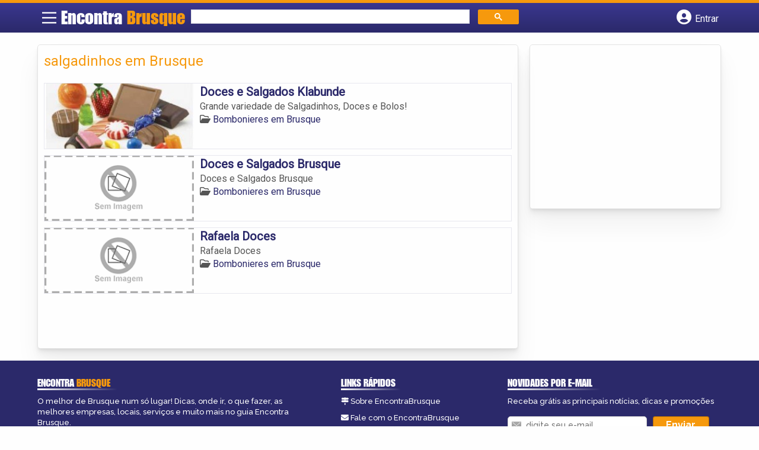

--- FILE ---
content_type: text/html; charset=UTF-8
request_url: https://syndicatedsearch.goog/afs/ads?sjk=vGX1HfOnR3%2Bdo5jvGe1MbQ%3D%3D&channel=1625272561&client=pub-5823210502176162&q=salgadinhos%20em%20Brusque&r=m&hl=pt&type=0&oe=UTF-8&ie=UTF-8&fexp=21404%2C17300002%2C17301437%2C17301438%2C17301442%2C17301266%2C72717107&format=n1%7Cn3&ad=n4&nocache=7521769096163435&num=0&output=uds_ads_only&v=3&preload=true&bsl=8&pac=2&u_his=2&u_tz=0&dt=1769096163464&u_w=1280&u_h=720&biw=1280&bih=720&psw=1280&psh=206&frm=0&uio=--&cont=miolo-topo-ads%7Cmiolo-rodape-ads&drt=0&jsid=csa&jsv=858536381&rurl=https%3A%2F%2Fwww.encontrabrusque.com.br%2Ftags%2Fsalgadinhos-em-brusque%2F
body_size: 8084
content:
<!doctype html><html lang="pt-BR"> <head>    <meta content="NOINDEX, NOFOLLOW" name="ROBOTS"> <meta content="telephone=no" name="format-detection"> <meta content="origin" name="referrer"> <title>Anúncios Google</title>   </head> <body>  <div id="adBlock">    </div>  <script nonce="er7soRS0B2U6l6x6Bq4IIA">window.AFS_AD_REQUEST_RETURN_TIME_ = Date.now();window.IS_GOOGLE_AFS_IFRAME_ = true;(function(){window.ad_json={"caps":[{"n":"queryId","v":"5ENyaeWHHaiXnboP-pDX-A4"}],"bg":{"i":"https://www.google.com/js/bg/s_hnhjAFXa3HsAyl432j9Uskhoyffm95oXd0zTKsWBw.js","p":"KcncV2tBPay0q6/+VTR4sbISiZkB1lj/67wJk3z4huWpTr966wQZqmfu8ZLS4wZKwo6FPwL0ybv9e9ORvryR0n0UjIOfDt+mCkfzytoh4gUHdMWw68njpehM6tjQyLs1LOKHv4WWzLHUBwb4KdC+YWHuVrhWBQD6X/MMiqnUAaVTiAeY06esubsy+t1TK49HIJbDuJ2aKkaKGM4OF5liL7JJMo4WIJjZNhDMjwZIYGB4KK4T7tETu/R8PYRnBcQhN/WxNah4CRrJmHuq1He+tQ0lWs1/zRjIoo8DuqSLFDkURtY1cwvFFtPIkRVguJQvb2T4qUsfkB4iRcnb7Y28G1VXH2Caz8xTn5FuDJgBL+L3HQ0mg4bXgS7M42mujnrZaTNtHZ17McX8ZyP0NHRb/vVrCc885h72RJH7MtWK+cVszutQlGj1NArgaDLyCy1DJ6BE5FJzz8kSM+U3iGNVb2xEJ5jYsAPiqHxI146wowyXliT3vXRa8dAnBiNjLwYz67gY+0fBGJ4wc3pkhBB6Q10+KgzTl04TD/4+3fPBVqXfao2gX7XtRa8KTS66wTejb/pePGd1uRTjj1E0ggGnx8QOjr1Vjrv/0TKeWnT+Fmafc64GfauBt77MsFIEnwuFtOqy/dPog5jcepZ+2GhPeZmzIP875G/fafaYwh8Eb5bfHmJqYFuFnfaQ4uDc94eMHTIG+NNbHz5XcSamRJb8ieowutvi0yG/GOt5Ga3P9EqO0PZVTYzneQ2fQvHyDJOAg4OJ6JCDDzxUYuqVtDAb0qOewRC0XRD7NCtVnXX+7JvsZEwLM+veV5PAyfTF5oUBZc9a18rLU03BOPX9h9FC4IKOFBovagleuLYiX5LRzwdZS/fdiRabDd1WhmQH+lb+Srt2C4mauH3nSJWyP6+koRpgV4yHQRC4Ip7v0Qha2CIwWHKtvmaX/oWofZXct/rWoWKI/ZD6uF8pwhlKMLx9HLUvfM/j3sdpGp/KL5CeEH021AqBYzb0FuqKmbGN9I4GEYJaiuhmjSd6Xt8bZ/djZSAPOJ3Ibg1el/bGfjwKAwEuxoFPvLvUDJOHcdKXSjjMedtPzo+z19HHGRrvW4+PvrSAB1WtwZxpKUCUh5OWYuoM3t6vT7WeUCxLYsGUo9kgNd+nP67SnFvSvh7avQrBZcSuSdhPaDCe8BiHsSyOPL3szGGQyMqCB7Xb9nE5tW02lXNMuksY+/[base64]/1xPnCt6wJW2x10jGaV1hh3EvU4dOA8K171qQoHqPrWddJ5Xe8j0E/iEkpsgZPabLYgXZxGXuihvZ6vDRXhsAyi8LdCa8CCbyK7mNpOXLm/wotfilcZ3eh1ydPaA6yfjmquNDxaWCHJEBe4P2gv8LHoaEaYKIpb2C4aJQU3CIu1Onx4oytkyxVfcgXlsEVJLPkJjfms9Ys1M9LY9gTn8fLI4tE52F3ublDG03Rcpsrf/G8XftVYn3ah6wIuSHofrKyKCD6NkG53WA2sIDglZJF6TBvTyW4EUkFe3jrK/[base64]/NHzOybgM8HSdtkoIKYkjM6emwQm4sABjMO6iySucbEeODJ43XSfnIiFLzAglNOH6Ixzs/3D/[base64]/iEJIjbjo0Ii40oK+aLJO/R4nDZhVks8XT6T2qE2rYvUi4pgBym6b5sQ9VS+aj4i98NqaY3jKf+ubN9YuH3UzjDhvEgxajjibj+PXrpPlBAzj6Sz//oDKgmr0kBkKW8rgTBBHRxcBDriuPGWQiuXyvWvLXQNnhnpzXyWZdwnfGn2SlM5IGXuIuk8CdVbbuIhEwaXzGXbJ5K9koCRxVx16toQ4mo4+cy9pV0S2q0fwUKqeSmFHuKk1qSitwUwDdgDI7WEQcRZG0UPDxfPbWimqVkveEV6o8VLLoumdUEcqGd/ZqIhO2PMKGKsU+KK5CsgD4/[base64]/jJfQmtILfvi70JQYd6MWS/lvHJWrsChTXVf/gZZbcRIirGedEHzkD0eP17/o7mgqSIBxLiERGjSvLXAFrguWwnA9FhiEdoXCXfg7AzjtlxV37XqGnOaKTL5OsNxxp4VmSUTbRkRAbh2U0sbLyy+BH9LlOsiVpvj03aA1W+GT/K6MoGbD9yU51TXbbWVzk5pD8r7kJF+SZeC2JJ3NRtKt7IJYbgqSd6mrig/Xv+aqz6EVz+AFCu9SrkYpjU5FvqYa/AfRg/kNk6wWN1VuAMECEJEyawsrCtbQqHvbo2WntiPeFoXtZK/Eam/InV8/[base64]/oXmyrVGkO6FKxE8ccNY3GEl0t9BL5P0c6VeorD4I3IDWqUkPkNi7GOCs80z6plhD72EUn7Bbc4qV/WasJ1vEvJZk5qid9ZNHfk6NsR7TMJWqbBtVWtjjaIFLs6VQE8QGzqeEkZI8y+0ZNuFYYmJjLsQ4aRL5HaUDZbUVoXXmMvgSiO5X+rBpoeHuU/Z7OR3qbhTVRhKMUze8nfxIZsj99PtAmBDBWzk6reVFIQmBALhYbPrwnNAIEXNnN0rcEDYZ8qfvyCed8v3n5zt2DLcU9tHdZhSMBMh6+sL56DaADGv62jCDqL7YUavZzVh9X4KfSRxnun7LvdOQXdXw9bvhdcJ5gPn2Wgh99zJAvxAeT/S8Vo82CD5tAVWy9vVO4O9YjybVoOjFLllvx/6iW/4tAkcycs/10LYjij1mnJ5VRP9mKCca7+t2zDcKtvGkUQSTvZDvFu9CQ6d/2G3hWZP+4XPOnraLTsyRRnbtwdaaTVBntrvZRMl2t5ByXtP8folR9wJD2h9OUHit7Z8H23m5LdP20woK9TD7ESvQnltJXntd88Twtw0aHYcU2SlnXXTKWUifa2U9rfBdahNRhFUnRb+zSVa/4FIYN9GORqmqwKC9ZdJ2wAWzW1bEZiy2VTwYuOBsEzf+xAnKrjC2XAO1UeC9vgNYnZW0/lbPjPx6Ewjf+OjJSMOQo1DBgUnI26cYYyYNNKFHvVBLvRzs/QTRK7/UXXftXXTgar2lNNqB2OnsuICgxn4Q7LF2TGwQ4rg9NRId5PWg2s/rsXfkBCOB2kJjUlthcQRRXDJSShmQRjgcnkuFI4h3G4zaBxIk3T+1qpUQCzlr7AwIJ2gpqdGcrvskeIbjwtqs8pHV0CvZ7bUYQBqFGJSFAKZnI8kHT+mbdLt3RrJc1q4efH7Bl4c48aVz5EB4Gt70yGp0pyiQtj5r+F8PQZuEHvyZaOk3rF3uOG/kBTyCQKWMe0Z2c501oyBN2sD3kM8IQeNSFie3Wa9zYR4XKCWh8GofmooWj5msL+xeSq40r25ySZ8lIBjQHp1cfuWD4Ahq6G0mvn423SXRJv1M/FVCZ3o+kVRb4ZJvbhqmUEQmFBWKgKLrxx/kanhZ1Rp41Vg7mkqu2qP/9UT2IgUeem++7Q324oz8eMnl49bcjWFShaowSnh/WWPFc2Puj1AlRVTUO5s8kVYvCscfD4v298RdB8hdYKxE35i4RagIKJMSqu/b4edx3W6qOnD1EaJyEF/czI4QRaATEbn497ntLVvKBzsRMclUAmSSrwMoCZP2zI26FmKAtGYHrn4z8Eb4YPaaUBbU1qbBeRhhpQ/NOXpZCPQ9OEN6Ecau66rXlxMFqot78dOTbKIGZXJ4G71OBJ9m9HgQ/pMC5Jwb5ldbv17FZnY3fK6ApqZPnJwkvhy84UnNKHisvPokERPFumrqNtUQmdSl3D8Li+VbXSjnurCOjDNDJecpW9lmoR4i0GF55hFDRoKli61A23YdJM8OoZ7EFETN0+F98kKUvOnbOAiuIAITCnEX/LCKQ4xR3EesO/YG7ubT2QaQFqZE40Fk2iDT47pM7V+ggdE37t3eRKZ34hMTYnD54sUSP3Lzpi/k7E2y+xZ9GKDUFBpYAJ/++4o/pJCJXGWS/B0aQpHvxAwz2z/3TV64q7Y2/43YRdoijJ71IQItc9Ru82xwuhmwOLpOhIPV1hZFAZyj6c0PYZQ73WmM3bqgfUBiMBMEidg4IMAOIl5B+0j0AJLNqDxidmaUcOqdHdTe2C8SmaOfl1vVN1QGjt11pK45XbqwBYMrF/5hy577CosbwiXkS7qBV58saxpyPyOdedfvmo4tVZ4iOg47S80ILgt+tKuwwfu2VrUc5FfoH5iOOLJjYhOK3qor3Wek+R5nacaNnniJtKKi9kONm7fMjVqPCJaYG3bOTKqtisM2IPdPcRay5g/gxp2WgszXlQfCjkO3Sy1pAcHUseHMGv4scLrJ8UPpN1lV/sUOB4R2f69/W3kkiMvHU7T+OEKXFkGQ+z5KVO1K0zVBbtlTD4GrZTiT9axbayrUQ18xGQ+bD/RZIUz/oqmFmIh66qr3pMX1PjCMYQjNwWJcfEFHDyKNxWHhygFv+SUP6QG1Kxdi7vUZA6OBpwRm700phfVqASWgb0g+a2UMXMf8d6VzBONGwS6aXe/IR66c+gmy+TMAsZ4n4l4MQe68RggBpzXEzO478HL/5PGAjsqFus7vbj147o+CzqCpnB3dnH8DrI11a+OyBFgyElJEqS+bmtnDwlight9ZAuXyYZ/+GA/fPtQ7XWsc2IyFO/RbVTkYjb0JyOiswu7VYt3zNcvi9KJdK+qYR15uE6BqvYi4olL6x5j7PkZ23Wl4OIapjMOij81s+qfbpqB4QABdRwEteoDAhCm9+0FdZ2FA4ZZbz6kjUS1cj7TADjAw2A61/oaNo5KldS4PfUXlf0ohBcek1tUFap+3xz9ojcEsf3PSsmxd5Dhx8iP1BZ8WxF1adzfuEgiHtULLO/oDP7AI9WjBQGu3vmszO7J2L3+74/jP5eHF72fCIterNsKSTNYvGArlvegugFpPBBW6+MEmeWM4Gxbff3OmOvyI546gtemAbj6//uDZsF7eyKPqV0kLgxF+dRpdk0BmKsG8N9ALlIUaLBKoSKBKU+K/ynpdpQ66Zgt2eRQS1BuAp9kZcq7cwxI2kz9HTXN9zlAVb0cyb0TjiWxZFE1KSwgU5L8gbdwnU5/0MLp3dc+4h0YEW81wYjM5SU0JsAFMPj0pjTVAi1rPnCpLimHhiVNuDJJvLIZHOhsznVUVsFKZfM+LZ1HG3WK50eg5HpOfD0nOvc8cY8xAAI2iEhpyVRmrRzPi83MYM3ESEO8Hi9j5C7rLMYS9ilALsn/ISx+hmAqmamaGnkGd6WYv8ENAcrAaKK9GeVaTmsRiZIsmcRbD0GxhbbxzqbB9rQMSS8hlyEWGltUQZ8Cq11zxFgUSVqiOnLXkMVJDZwjLXjPxnTUsUQwWQO9fSb/mlkTy2L87aSEOefL6/jGjgMthxVWO4/BV46uyDF7Gnl7FMPvV2FLSK5DEC6tttm3dd9bm4vHVfcGQZqcQ3mWgKfBFJQcpR8EquarZzNVs1RwZJrs2KCJq6vEIxH5hkeT2fQwPXS+vwx5GunH3ShphVtD9P1UkmF+YaQDPocO4PqbTpx5rMi6Dfvy4tMywGZ8T7vh4JWm/dpMoW9sH9L7riHXQ8mK7m/C6fwj/LOB52Aieqz2+RWiDgYuS8PJyz2z0Pp2L6/LIkl3FwN2sw7UkAFo19AhGpqQZBrULbrcZ46THD8aywwLjNtCqeRYFiYQZl/ezP4d406xxEfqDPVIhEw93HG5Ry+uiSnEad3j7iMAzLg7qp23XRBYM+jcFwSVDIz70ukS2x9BPfstpH9eJWjmmMtFcMgHCaOqvqOHUfhJfMiqruz4Z2lwIDDKEQyopAsLOX/u61ItwWbaarCphIfJrozP+Zqt9FLGZtn9QiPyJvmwUKkesSkHUix480mYNY1/W2VqaFodyra0rNIlsZiYW85DIh/[base64]/Zk1cd6Eelm76nf9AEt1njkgVX+pEDBWnPkRhLIUOOCA89XTA+xOrFG2fVbjAZJr5XRxqIJnF/oM7aXXme6YHk13NgHLqAGiVCY6oQSZW901KeKrXVzOzPJYFhQGBukS8m+gNiKFCKe6WH6TwVX4ufFwHV96Arxh50QrBMPi8MAqj1H/+cWo4wyWY7tA/boBJh5E2p1uEuMN5UkNjcRVlU9hiaTH7XL3BiXF9NXG8LW30Thv8fHZBxdrQhFGCa962uH6eCGzTpqs9OdFimCZHlcQoYZvl32IJFpC/0fd9ERXxId5cFhTBGknH9sgg0H+JNWHCm4LSpMz5IC7cclFOYXRexF2OYTx5SMo6iOQwmNeLdX7xRLlVcCM+YIW9Cw2WhhtoNn48IUjxHRnWwYAk7TUhVsx1wp2xOKF+wk3JQoKl1WCQGJqs6SIaYrPhwxXVIwieuZmauwGpsXPOFP51I1zVmudAFa9T6ffzR/fhrBrk1ODE8MWNPrEt9Pdnhl7QfgnTbkv6tn0rHmqtOFbbbqFLUmYz4JyUW5uVUSFthmxjgZPgab/+msWKTy4Hf5a6vBm/cUXSzfWXYbzIZj3FvWRVwAA7uhjwCwUreJzYfWa+y0IaunsaxXApdw8+BIJl47Il4PH8U3v8F04OZEeSfCSlHxCXAgNFGObBnq55dnOnXU2sQ+RE80KS5McqPjkcEDyTg2D/+MUi7YHwbIcYCnD2s2VHbiDr4tSATR/kB+BSCIhY7ymVfNkAd38j/G2TD5rXo+plMRzlQcLbrKZrWCfLZ4nlk6z/hyxXR6c1sJBa/xvkoDorRaPxpxCYlJLzLYYkt0+1WP5eF7D2ZbuxCDVi6LlK/wFVrAmOL6xbagDIRmnW7NWnlcILnfJ9VFsh8UVKMkdRrmivpmnIXhXmZk2Hgdz/tXh08sEYhRY2COmGkKaj3hiEt2b2X2axdlHqyltsXDj9CR/0BGKM/jDvibHaX15JRK2bC+Y4Cu/gtyp6pyl1nVmobbU/TunqRVRz7eyR1IeeEiR0X3i33wINJfvN5Euc3YGoITlwk7wQ7bB/sN3FRdKayAwW8rvQ+aHRhYpowYEdeawX0fAppmFjoFcGdUcYUIvnpYhprpMBzmNlxeButeBbQJPqVy7nQPK45wyAGkaxWlzpfvKLBs16d9T80jkcOh1EzjXHfzxDeGi8KvUqprUDQLjbtQJAKdckwQ/5JmLs6jV+f0hGblMQU0l+8ggcm4UjWmkrBijWMFbnUTSEHmAsxE/vFovbXCqzaceNxsQkpahhDDH/pdS9Mw4XA+NGOwutJG1CB3Gf/O5/ghyhRXluqrTqluta1QgP3OSQe2KRZiGUi7Oef4DSSs/Qn4ehcg+en0OVBNuQg8iJKl3OYt+zWmyIfJxnCAOj1fDef1/Sb7snDqJ2JL/Y2TRKKCPly7mzYRmOt9ncYK3btfH5qPsfmjIHe+pM0b81tlI9GQRhlqJ63SVAx3xpjIzFS1kjSPzQ8DVQ+MbQUEEzYzNwKEhJHVJJMzsoQDFBYjCxZjCLSe1we87NB5VQR/74BCu1oDrOphaevO4fZ9pKXT26XYUpLhMuDxsJpth+CglC/hb1C7c6Yi2N4Js88svzT5QEG2WTBjvVsSVn3rF229yQSzF/Z5u0X4BuxpmhPhwyFyxxCByDvusftIuKVWEWNSvUDqpkgfPK+K5E6Al+v17tIMDloxih8SdmkEcAN6oAsPQ5JHwQFH6ZVasQYdL3PYcv+GXNiUhdldbXqJyERab1BAYc8CsySFaq6v80D5BYOe3IBO97ejalYQuXZz+u0o+lubuU2fvGnoVU5U1n57/Q/FKZugcveU92h11vQaB3hInyjWLWJqvqob13jLQLX40cdrAXsdGu0uR/VGgu9Pj9CF0pl//H8ucQxIUqDRiWEH1A5OrZVbcM6wiqwiF3o1sN+LF29Zf/O5vOMvA9OV+lSeeKoW0jmVpglRsvGOCxyaDwbjze1ZT4IeCQqhkeXWL3ftmJViRI6t4nk1vNEsnCLVpaM0jgwcXT4dch4+6xfWO3f4sp8TYyvi4/VGzVPZF5+MN3rUo8Ykk1FvvWxtF/1orz/YUHx6h0hwAYq8VQJBoQIghkzXOtxQnnT3f48oWSWuICE3F/u8IFbk8EFc+DqVacSTLQjPSdyiZfyn9RbWtmfwxXNxxW7CHPtMsO4dM1jFsH/RPr5aAz3Z08+NRLmtc+CZkdUdcUUbwoK0OyoFpWsQlV7QmPQTTPJdoGtEh7t8GHREpEzxzyJ/x1N48Qcq/Jy65ABuLIEGQRablca48gAKHLGor0QM1YWBOWY0QrGBpf0NSsUowX61fF/zoJUvwcN7Kcq/HSmTsOdItxbARIO3he9hqbBkO6TbOpQGgYCWV4VLwQaZUyMSCmA2fJDnyiwvVeiFceBGM/ioRWC8XX21AWjgc6J+SDis8VRMiFTRy3vB3R3sKvKszWTs4YLiAdFaB3LZK0TQtJPAhZjkF/SXpV0EQ/zDbb+JIr1bLxyo/wP3N6M0cKbx545HjP3gCODEH0nr6XfBkPKxdSmNBYIBm0Q+XXrrBkXagchMaFXpu9LD3YU4xEI/XqR1+Icxj1+1NumvS6DImon5DUzS1LVc8dYXLEGv0udGDFh7IfP6p1a1E9x6+ZTev6dYELiiy+vkoCBATdtnTx0zkjSMLjsMaaoXmc2KlDPg5eLS4FqA1rAPrQQmqyUaVSFzWBQBA/pmV72DiRlo3BL4X5+yjE6OkpJb+GWRYycD3JoysANlE5jCxV1uGcJ+oQv1/J7exBTa3yf2wimlmAEM7R18FlnmpElts3ycIAcz6jgxRZCD/38EiAFBW7Ye8thnLl5kcg+JGpGo2zXBxuXE1kdbluzkh7m3dEzlomk2YmDlXlP8qsrCkVilnAGwTx5KugEPlBUfWck5Sf+qZ9a+JJsLFOUZomfFRLDg2D4whtBlP0z27v1+RJyJlzCgbCx67JgTFg4ou3WPdSm/BgJLix0EUeYFs7X7bUsHwAPZrVZSsxNWbjY8519Mvxv6b3CzT5pGBvZiJV/ttI8z7Znvg69cycZp/WbiKPMs8Cy1lYVgfPe+7ZnmyxVZZwdSc4LgeOanxCiuS6rMJdjLa9BUF5rfaHlG0dCjPWxBkZc8aZ1Is9bA7aNOXCUSjjURMyNwBCSaBot3/f1nYlm9VMA0DUWxJxBNyXiVKXLoNoyraZSV1Xn24vI1HXJb+FXbry8pGm6qwCHRTK8q1D0sOln+dE/ErSdzkFPGCWUTctOmNGE8cmJA"},"gd":{"ff":{"fd":"swap","eiell":true,"pcsbs":"44","pcsbp":"8","esb":true},"cd":{"pid":"pub-5823210502176162","eawp":"partner-pub-5823210502176162","qi":"5ENyaeWHHaiXnboP-pDX-A4"},"pc":{},"dc":{"d":true}}};})();</script> <script src="/adsense/search/ads.js?pac=2" type="text/javascript" nonce="er7soRS0B2U6l6x6Bq4IIA"></script>  </body> </html>